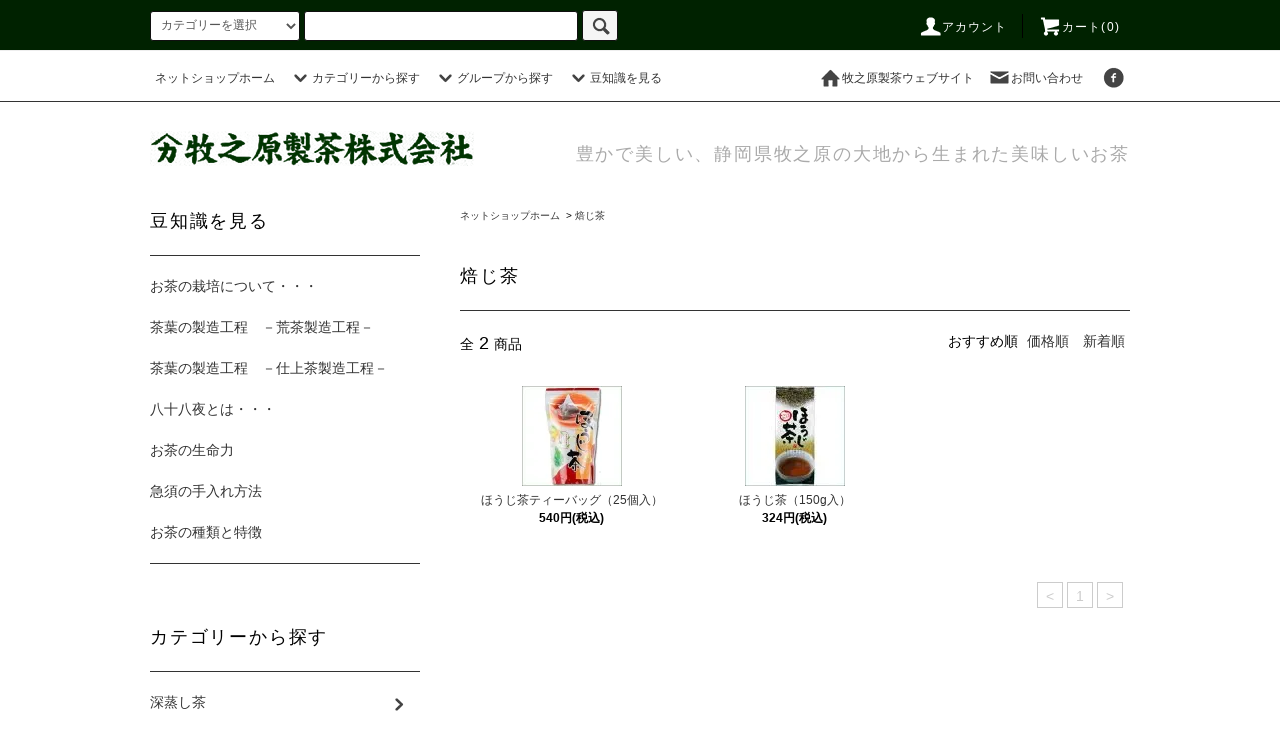

--- FILE ---
content_type: text/html; charset=EUC-JP
request_url: https://makinoharacha.shop-pro.jp/?mode=cate&cbid=750309&csid=0
body_size: 9341
content:
<!DOCTYPE html PUBLIC "-//W3C//DTD XHTML 1.0 Transitional//EN" "http://www.w3.org/TR/xhtml1/DTD/xhtml1-transitional.dtd">
<html xmlns:og="http://ogp.me/ns#" xmlns:fb="http://www.facebook.com/2008/fbml" xmlns:mixi="http://mixi-platform.com/ns#" xmlns="http://www.w3.org/1999/xhtml" xml:lang="ja" lang="ja" dir="ltr">
<head>
<meta http-equiv="content-type" content="text/html; charset=euc-jp" />
<meta http-equiv="X-UA-Compatible" content="IE=edge,chrome=1" />
<title>焙じ茶 - 牧之原製茶の公式通販サイト</title>
<meta name="Keywords" content="焙じ茶,新茶,深むし茶,煎茶,国産紅茶,国産烏龍茶,お茶,静岡県,牧之原,通販" />
<meta name="Description" content="日本一の茶処、牧之原で丹精込めて育て上げたお茶の豊潤な味と香りを、牧之原製茶は皆様のお手元にお届けします" />
<meta name="Author" content="MAKINOHARA Tea Factory" />
<meta name="Copyright" content="MAKINOHARA Tea Factory" />
<meta http-equiv="content-style-type" content="text/css" />
<meta http-equiv="content-script-type" content="text/javascript" />
<link rel="stylesheet" href="https://makinoharacha.shop-pro.jp/css/framework/colormekit.css" type="text/css" />
<link rel="stylesheet" href="https://makinoharacha.shop-pro.jp/css/framework/colormekit-responsive.css" type="text/css" />
<link rel="stylesheet" href="https://img17.shop-pro.jp/PA01101/663/css/6/index.css?cmsp_timestamp=20240412203703" type="text/css" />
<link rel="stylesheet" href="https://img17.shop-pro.jp/PA01101/663/css/6/product_list.css?cmsp_timestamp=20240412203703" type="text/css" />

<link rel="alternate" type="application/rss+xml" title="rss" href="https://makinoharacha.shop-pro.jp/?mode=rss" />
<link rel="alternate" media="handheld" type="text/html" href="https://makinoharacha.shop-pro.jp/?mode=cate&cbid=750309&csid=0" />
<link rel="shortcut icon" href="https://img17.shop-pro.jp/PA01101/663/favicon.ico?cmsp_timestamp=20250619162046" />
<script type="text/javascript" src="//ajax.googleapis.com/ajax/libs/jquery/1.11.0/jquery.min.js" ></script>
<meta property="og:title" content="焙じ茶 - 牧之原製茶の公式通販サイト" />
<meta property="og:description" content="日本一の茶処、牧之原で丹精込めて育て上げたお茶の豊潤な味と香りを、牧之原製茶は皆様のお手元にお届けします" />
<meta property="og:url" content="https://makinoharacha.shop-pro.jp?mode=cate&cbid=750309&csid=0" />
<meta property="og:site_name" content="牧之原製茶の公式通販サイト" />
<meta property="og:image" content=""/>
<meta name="google-site-verification" content="Qf62PVZt1ENWIwTr7jrdxeksxx8PqzVQCTiSYaaIzxg" />

<!-- Google tag (gtag.js) -->
<script async src="https://www.googletagmanager.com/gtag/js?id=G-GDZEN7TL13"></script>
<script>
  window.dataLayer = window.dataLayer || [];
  function gtag(){dataLayer.push(arguments);}
  gtag('js', new Date());

  gtag('config', 'G-GDZEN7TL13');
</script>
<script>
  var Colorme = {"page":"product_list","shop":{"account_id":"PA01101663","title":"\u7267\u4e4b\u539f\u88fd\u8336\u306e\u516c\u5f0f\u901a\u8ca9\u30b5\u30a4\u30c8"},"basket":{"total_price":0,"items":[]},"customer":{"id":null}};

  (function() {
    function insertScriptTags() {
      var scriptTagDetails = [];
      var entry = document.getElementsByTagName('script')[0];

      scriptTagDetails.forEach(function(tagDetail) {
        var script = document.createElement('script');

        script.type = 'text/javascript';
        script.src = tagDetail.src;
        script.async = true;

        if( tagDetail.integrity ) {
          script.integrity = tagDetail.integrity;
          script.setAttribute('crossorigin', 'anonymous');
        }

        entry.parentNode.insertBefore(script, entry);
      })
    }

    window.addEventListener('load', insertScriptTags, false);
  })();
</script>
</head>
<body>
<meta name="colorme-acc-payload" content="?st=1&pt=10028&ut=750309,0&at=PA01101663&v=20260131094100&re=&cn=5dac91e49985e0fa210622937f68a05d" width="1" height="1" alt="" /><script>!function(){"use strict";Array.prototype.slice.call(document.getElementsByTagName("script")).filter((function(t){return t.src&&t.src.match(new RegExp("dist/acc-track.js$"))})).forEach((function(t){return document.body.removeChild(t)})),function t(c){var r=arguments.length>1&&void 0!==arguments[1]?arguments[1]:0;if(!(r>=c.length)){var e=document.createElement("script");e.onerror=function(){return t(c,r+1)},e.src="https://"+c[r]+"/dist/acc-track.js?rev=3",document.body.appendChild(e)}}(["acclog001.shop-pro.jp","acclog002.shop-pro.jp"])}();</script><script src="https://img.shop-pro.jp/tmpl_js/76/jquery.tile.js"></script>
<script src="https://img.shop-pro.jp/tmpl_js/76/jquery.skOuterClick.js"></script>
<script src="https://img.shop-pro.jp/tmpl_js/76/smoothscroll.js"></script>
<script src="https://img.shop-pro.jp/tmpl_js/76/utility.index.js"></script>


<script async src="https://www.googletagmanager.com/gtag/js?id=G-GDZEN7TL13"></script>
<script>
  window.dataLayer = window.dataLayer || [];
  function gtag(){dataLayer.push(arguments);}
  gtag('js', new Date());

  gtag('config', 'G-GDZEN7TL13');
</script>

<div id="wrapper">
  <div id="header">
    <div class="header_top">
      <div class="header_top_inner container">
        <form action="https://makinoharacha.shop-pro.jp/" method="GET" class="search_form visible-desktop">
          <input type="hidden" name="mode" value="srh" />
          <select name="cid" class="search_select">
            <option value="">カテゴリーを選択</option>
                          <option value="750307,0">深蒸し茶</option>
                          <option value="750303,0">煎茶</option>
                          <option value="750309,0">焙じ茶</option>
                          <option value="903046,0">粉末茶</option>
                          <option value="750310,0">粉茶</option>
                          <option value="750311,0">玄米茶</option>
                          <option value="750312,0">くき茶（棒茶）</option>
                          <option value="750314,0">紅茶（静岡県産）</option>
                          <option value="750316,0">烏龍茶（静岡県産）</option>
                          <option value="807184,0">冷茶</option>
                          <option value="754993,0">急須・ティーポット</option>
                      </select>
          <input type="text" name="keyword" class="search_box" />
          <button class="btn_search btn btn-xs"><i class="icon-lg-b icon-search"></i></button>
        </form>
        <ul class="header_nav_headline inline visible-desktop">
          <li>
            <a href="https://makinoharacha.shop-pro.jp/?mode=myaccount"><i class="icon-lg-w icon-user"></i>アカウント</a>
          </li>
                    <li class="headline_viewcart">
            <a href="https://makinoharacha.shop-pro.jp/cart/proxy/basket?shop_id=PA01101663&shop_domain=makinoharacha.shop-pro.jp"><i class="icon-lg-w icon-cart"></i>カート(0)</span></a>
          </li>
        </ul>
        <div class="header_nav_phone hidden-desktop">
          <span class="nav_btn_phone"><i class="icon-lg-w icon-list"></i>メニュー</span>
          <div class="header_nav_lst_phone">
            <ul class="unstyled">
              <li>
                <a href="./">ネットショップホーム</a>
              </li>
              <li>
                <a href="https://makinoharacha.shop-pro.jp/cart/proxy/basket?shop_id=PA01101663&shop_domain=makinoharacha.shop-pro.jp">カートを見る</a>
              </li>
              <li>
                <a href="https://makinoharacha.shop-pro.jp/?mode=myaccount">アカウント</a>
              </li>
                                                        <li>
                <a href="https://makinoharacha.shop-pro.jp/customer/inquiries/new">お問い合わせ</a>
              </li>
            </ul>
          </div>
        </div>
      </div>
    </div>
    <div class="header_mid hidden-phone">
      <div class="header_mid_inner container">
        <div class="header_nav_global">
          <ul class="header_nav_global_left inline">
            <li><a href="./">ネットショップホーム</a></li>
            <li class="header_nav_global_left_category">
              <a href="javascript:void(0)"><i class="icon-lg-b icon-chevron_down"></i>カテゴリーから探す</a>
              <div class="header_nav_global_box header_nav_global_box_catogory row">
                <p class="header_nav_global_box_heading col col-lg-3">CATEGORY SEARCH</p>
                <div class="header_nav_global_box_detail col col-lg-9 row">
                                                                                    
                                            <ul class="row header_nav_global_box_lists col col-lg-4 col-md-4 col-sm-6 col-xs-12 unstyled">
                                        <li>
                      <a href="https://makinoharacha.shop-pro.jp/?mode=cate&cbid=750307&csid=0">
                        深蒸し茶
                      </a>
                    </li>
                                                                                                  <li>
                      <a href="https://makinoharacha.shop-pro.jp/?mode=cate&cbid=750303&csid=0">
                        煎茶
                      </a>
                    </li>
                                                                                                  <li>
                      <a href="https://makinoharacha.shop-pro.jp/?mode=cate&cbid=750309&csid=0">
                        焙じ茶
                      </a>
                    </li>
                                                                                                  <li>
                      <a href="https://makinoharacha.shop-pro.jp/?mode=cate&cbid=903046&csid=0">
                        粉末茶
                      </a>
                    </li>
                                          </ul>
                      <ul class="row header_nav_global_box_lists col col-lg-4 col-md-4 col-sm-6 col-xs-12 unstyled">
                                                                                                  <li>
                      <a href="https://makinoharacha.shop-pro.jp/?mode=cate&cbid=750310&csid=0">
                        粉茶
                      </a>
                    </li>
                                                                                                  <li>
                      <a href="https://makinoharacha.shop-pro.jp/?mode=cate&cbid=750311&csid=0">
                        玄米茶
                      </a>
                    </li>
                                                                                                  <li>
                      <a href="https://makinoharacha.shop-pro.jp/?mode=cate&cbid=750312&csid=0">
                        くき茶（棒茶）
                      </a>
                    </li>
                                                                                                  <li>
                      <a href="https://makinoharacha.shop-pro.jp/?mode=cate&cbid=750314&csid=0">
                        紅茶（静岡県産）
                      </a>
                    </li>
                                          </ul>
                      <ul class="row header_nav_global_box_lists col col-lg-4 col-md-4 col-sm-6 col-xs-12 unstyled">
                                                                                                  <li>
                      <a href="https://makinoharacha.shop-pro.jp/?mode=cate&cbid=750316&csid=0">
                        烏龍茶（静岡県産）
                      </a>
                    </li>
                                                                                                  <li>
                      <a href="https://makinoharacha.shop-pro.jp/?mode=cate&cbid=807184&csid=0">
                        冷茶
                      </a>
                    </li>
                                                                                                  <li>
                      <a href="https://makinoharacha.shop-pro.jp/?mode=cate&cbid=754993&csid=0">
                        急須・ティーポット
                      </a>
                    </li>
                                                              </ul>
                                                      </div>
              </div>
            </li>
                                          <li class="header_nav_global_left_group">
                  <a href="javascript:void(0)"><i class="icon-lg-b icon-chevron_down"></i>グループから探す</a>
                  <div class="header_nav_global_box header_nav_global_box_group row">
                    <p class="header_nav_global_box_heading col col-lg-3">GROUP SEARCH</p>
                    <div class="header_nav_global_box_detail col col-lg-9 row">
                                                                                    <ul class="row header_nav_global_box_lists col col-lg-4 col-md-4 col-sm-6 col-xs-12 unstyled">
                            <li>
                <a href="https://makinoharacha.shop-pro.jp/?mode=grp&gid=487648">
                  季節限定茶
                </a>
              </li>
                                                                    <li>
                <a href="https://makinoharacha.shop-pro.jp/?mode=grp&gid=110484">
                  贈答品・セット
                </a>
              </li>
                                                  </ul>
                    </div>
                  </div>
                </li>
                                                    <li class="header_nav_global_left_contents">
                <a href="javascript:void(0)"><i class="icon-lg-b icon-chevron_down"></i>豆知識を見る</a>
                <div class="header_nav_global_box header_nav_global_box_contents row">
                  <p class="header_nav_global_box_heading col col-lg-3">CONTENTS</p>
                  <div class="header_nav_global_box_detail col col-lg-9 row">
                                          <ul class="col col-lg-12 row unstyled">                        <li>
                          <a href="https://makinoharacha.shop-pro.jp/?mode=f6">
                            お茶の栽培について・・・
                          </a>
                        </li>
                                                                                        <li>
                          <a href="https://makinoharacha.shop-pro.jp/?mode=f7">
                            茶葉の製造工程　－荒茶製造工程－
                          </a>
                        </li>
                                                                                        <li>
                          <a href="https://makinoharacha.shop-pro.jp/?mode=f8">
                            茶葉の製造工程　－仕上茶製造工程－
                          </a>
                        </li>
                                                                                        <li>
                          <a href="https://makinoharacha.shop-pro.jp/?mode=f9">
                            八十八夜とは・・・
                          </a>
                        </li>
                                                                                        <li>
                          <a href="https://makinoharacha.shop-pro.jp/?mode=f10">
                            お茶の生命力
                          </a>
                        </li>
                                                                                        <li>
                          <a href="https://makinoharacha.shop-pro.jp/?mode=f11">
                            急須の手入れ方法
                          </a>
                        </li>
                                                                                        <li>
                          <a href="https://makinoharacha.shop-pro.jp/?mode=f20">
                            お茶の種類と特徴
                          </a>
                        </li>
                      </ul>                                      </div>
                </div>
              </li>
                      </ul>
          <ul class="header_nav_global_right inline">
            
                        <li class="visible-desktop"><a href="https://makinoharaseicha.jp/"><i class="icon-lg-b icon-home"></i>牧之原製茶ウェブサイト</a></li>
            <li class="visible-desktop"><a href="https://makinoharacha.shop-pro.jp/customer/inquiries/new"><i class="icon-lg-b icon-mail"></i>お問い合わせ</a></li>
            <li>



                                                            <ul class="header_nav_global_social inline">
                  
                  <li><a href="https://www.facebook.com/yamaka1188/" target="_blank"><i class="icon-lg-b icon-c_facebook"></i></a></li>
                  
                  
                </ul>
            


            </li>
          </ul>
        </div>
      </div>
    </div>
    <div class="header_btm container clearfix">
              <h1 class="header_logo"><a href="https://makinoharaseicha.jp/"><img src="https://img17.shop-pro.jp/PA01101/663/PA01101663.png?cmsp_timestamp=20250619162046" alt="牧之原製茶の公式通販サイト" /></a></h1>
      


                                    <p class="header_lead">豊かで美しい、静岡県牧之原の大地から生まれた美味しいお茶</p>
      


                                    <!-- <ul class="header_nav_global_social inline visible-phone">
            <li><a href=""><i class="icon-lg-b icon-c_twitter"></i></a></li>
            <li><a href=""><i class="icon-lg-b icon-c_facebook"></i></a></li>
            <li><a href=""><i class="icon-lg-b icon-c_google"></i></a></li>
            <li><a href=""><i class="icon-lg-b icon-c_pinterest"></i></a></li>
          </ul> -->
      


              <form action="https://makinoharacha.shop-pro.jp/" method="GET" class="search_form visible-phone">
          <input type="hidden" name="mode" value="srh" />
          <select name="cid" class="search_select">
            <option value="">カテゴリーを選択</option>
                          <option value="750307,0">深蒸し茶</option>
                          <option value="750303,0">煎茶</option>
                          <option value="750309,0">焙じ茶</option>
                          <option value="903046,0">粉末茶</option>
                          <option value="750310,0">粉茶</option>
                          <option value="750311,0">玄米茶</option>
                          <option value="750312,0">くき茶（棒茶）</option>
                          <option value="750314,0">紅茶（静岡県産）</option>
                          <option value="750316,0">烏龍茶（静岡県産）</option>
                          <option value="807184,0">冷茶</option>
                          <option value="754993,0">急須・ティーポット</option>
                      </select>
          <input type="text" name="keyword" class="search_box" />
          <button class="btn_search btn btn-xs"><i class="icon-lg-b icon-search"></i></button>
        </form>
          </div>
    
    

<!-- 
 -->
     
    
    
    
  </div>
  <div class="main row">
    <div id="contents" class="contents  col col-md-9 col-sm-12">
      <script src="https://img.shop-pro.jp/tmpl_js/76/utility.product_list.js"></script>

<div>
  
    

  
    

  
    

  
  <ul class="pankuzu_lists inline container">
    <li class="pankuzu_list"><a href="./">ネットショップホーム</a></li>
                  <li class="pankuzu_list">&nbsp;&gt;&nbsp;<a href="?mode=cate&cbid=750309&csid=0">焙じ茶</a></li>
                  </ul>
  

  
    

  
    

  <h2 class="heading productlist_heading">
          焙じ茶
      </h2>

      
    <div class="clearfix">
      <p class="productlist_number hidden-phone">全<span>2</span>商品</p>
      <p class="productlist_sort">
        おすすめ順
                          <a href="?mode=cate&cbid=750309&csid=0&sort=p">価格順</a>                  <a href="?mode=cate&cbid=750309&csid=0&sort=n">新着順</a>      </p>
    </div>
    
    
    <div class="pagerlist_sp pagerlist_sp_top col-md-12 col-lg-12 col visible-phone">
      <ul class="unstyled">
        <li>
                      <span class="btn btn-03 disabled">&lt; Prev</span>
                  </li>
        <li>
                      <span class="btn btn-03 disabled">Next &gt;</span>
                  </li>
      </ul>
      <div class="pagerlist_pos">
        全<span>2</span>商品&nbsp;<span>1</span>-<span>2</span>表示
      </div>
    </div>
    
    
    <ul class="row unstyled productlist_lists">
              <li class="col col-sm-4 col-lg-4 productlist_list">
          <a href="?pid=138547023">
                          <img src="https://img17.shop-pro.jp/PA01101/663/product/138547023_th.jpg?cmsp_timestamp=20181225181121" alt="ほうじ茶ティーバッグ（25個入）" class="show item_img" />
                      </a>
          <a href="?pid=138547023">
            <span class="item_name show">ほうじ茶ティーバッグ（25個入）</span>
          </a>
                                                <span class="item_price show">540円(税込)</span>
                              </li>
              <li class="col col-sm-4 col-lg-4 productlist_list">
          <a href="?pid=20497445">
                          <img src="https://img17.shop-pro.jp/PA01101/663/product/20497445_th.jpg" alt="ほうじ茶（150g入）" class="show item_img" />
                      </a>
          <a href="?pid=20497445">
            <span class="item_name show">ほうじ茶（150g入）</span>
          </a>
                                                <span class="item_price show">324円(税込)</span>
                              </li>
          </ul>
    
    
    <div class="pagerlist col-md-12 col-lg-12 col hidden-phone">
      <ul class="unstyled text-center">
        <li><span>&lt;</span></li>
                  <li>
                                      <span>1</span>
                                  </li>
                <li><span>&gt;</span></li>
      </ul>
    </div>
    <div class="pagerlist_sp pagerlist_sp_btm col-md-12 col-lg-12 col visible-phone">
      <div class="pagerlist_pos">
        全<span>2</span>商品&nbsp;<span>1</span>-<span>2</span>表示
      </div>
      <ul class="unstyled">
        <li>
                      <span class="btn btn-03 disabled">&lt; Prev</span>
                  </li>
        <li>
                      <span class="btn btn-03 disabled">Next &gt;</span>
                  </li>
      </ul>
    </div>

    
  
  
    

  
    

  
    

</div>    </div>
    <div id="side" class="side col col-md-3 col-sm-12 hidden-phone">
      


                                    <!-- 
          <ul class="side_banner side_banner_lists unstyled">
            <li class="side_banner_list"><a href=""><img src="https://img.shop-pro.jp/tmpl_img/76/side_banner_short.png" alt="上段バナーの説明文" /></a></li>
            <li class="side_banner_list"><a href=""><img src="https://img.shop-pro.jp/tmpl_img/76/side_banner_short.png" alt="中段バナーの説明文" /></a></li>
            <li class="side_banner_list"><a href=""><img src="https://img.shop-pro.jp/tmpl_img/76/side_banner_short.png" alt="下段バナーの説明文" /></a></li>
          </ul>
           -->
      
			
                                    <div class="side_freepage">
              <h3 class="side_freepage_heading heading">豆知識を見る</h3>
              <ul class="side_freepage_lists lists unstyled ">
                          <li class="side_freepage_list list">
                  <a href="https://makinoharacha.shop-pro.jp/?mode=f6" class="list_link show">
                    お茶の栽培について・・・
                  </a>
                </li>
                                            <li class="side_freepage_list list">
                  <a href="https://makinoharacha.shop-pro.jp/?mode=f7" class="list_link show">
                    茶葉の製造工程　－荒茶製造工程－
                  </a>
                </li>
                                            <li class="side_freepage_list list">
                  <a href="https://makinoharacha.shop-pro.jp/?mode=f8" class="list_link show">
                    茶葉の製造工程　－仕上茶製造工程－
                  </a>
                </li>
                                            <li class="side_freepage_list list">
                  <a href="https://makinoharacha.shop-pro.jp/?mode=f9" class="list_link show">
                    八十八夜とは・・・
                  </a>
                </li>
                                            <li class="side_freepage_list list">
                  <a href="https://makinoharacha.shop-pro.jp/?mode=f10" class="list_link show">
                    お茶の生命力
                  </a>
                </li>
                                            <li class="side_freepage_list list">
                  <a href="https://makinoharacha.shop-pro.jp/?mode=f11" class="list_link show">
                    急須の手入れ方法
                  </a>
                </li>
                                            <li class="side_freepage_list list">
                  <a href="https://makinoharacha.shop-pro.jp/?mode=f20" class="list_link show">
                    お茶の種類と特徴
                  </a>
                </li>
                        </ul>
            </div>
                              

      
                        <div class="side_category">
            <h3 class="heading side_category_heading">カテゴリーから探す</h3>
            <ul class="lists side_category_lists unstyled">
                              <li class="list side_category_list">
                  <a href="https://makinoharacha.shop-pro.jp/?mode=cate&cbid=750307&csid=0" class="list_link show">
                    <span class="list_icon_arrow icon-lg-b icon-chevron_right"></span>
                    <span class="list_link_name">深蒸し茶</span>
                  </a>
                                  </li>
                              <li class="list side_category_list">
                  <a href="https://makinoharacha.shop-pro.jp/?mode=cate&cbid=750303&csid=0" class="list_link show">
                    <span class="list_icon_arrow icon-lg-b icon-chevron_right"></span>
                    <span class="list_link_name">煎茶</span>
                  </a>
                                  </li>
                              <li class="list side_category_list">
                  <a href="https://makinoharacha.shop-pro.jp/?mode=cate&cbid=750309&csid=0" class="list_link show">
                    <span class="list_icon_arrow icon-lg-b icon-chevron_right"></span>
                    <span class="list_link_name">焙じ茶</span>
                  </a>
                                  </li>
                              <li class="list side_category_list">
                  <a href="https://makinoharacha.shop-pro.jp/?mode=cate&cbid=903046&csid=0" class="list_link show">
                    <span class="list_icon_arrow icon-lg-b icon-chevron_right"></span>
                    <span class="list_link_name">粉末茶</span>
                  </a>
                                  </li>
                              <li class="list side_category_list">
                  <a href="https://makinoharacha.shop-pro.jp/?mode=cate&cbid=750310&csid=0" class="list_link show">
                    <span class="list_icon_arrow icon-lg-b icon-chevron_right"></span>
                    <span class="list_link_name">粉茶</span>
                  </a>
                                  </li>
                              <li class="list side_category_list">
                  <a href="https://makinoharacha.shop-pro.jp/?mode=cate&cbid=750311&csid=0" class="list_link show">
                    <span class="list_icon_arrow icon-lg-b icon-chevron_right"></span>
                    <span class="list_link_name">玄米茶</span>
                  </a>
                                  </li>
                              <li class="list side_category_list">
                  <a href="https://makinoharacha.shop-pro.jp/?mode=cate&cbid=750312&csid=0" class="list_link show">
                    <span class="list_icon_arrow icon-lg-b icon-chevron_right"></span>
                    <span class="list_link_name">くき茶（棒茶）</span>
                  </a>
                                  </li>
                              <li class="list side_category_list">
                  <a href="https://makinoharacha.shop-pro.jp/?mode=cate&cbid=750314&csid=0" class="list_link show">
                    <span class="list_icon_arrow icon-lg-b icon-chevron_right"></span>
                    <span class="list_link_name">紅茶（静岡県産）</span>
                  </a>
                                  </li>
                              <li class="list side_category_list">
                  <a href="https://makinoharacha.shop-pro.jp/?mode=cate&cbid=750316&csid=0" class="list_link show">
                    <span class="list_icon_arrow icon-lg-b icon-chevron_right"></span>
                    <span class="list_link_name">烏龍茶（静岡県産）</span>
                  </a>
                                  </li>
                              <li class="list side_category_list">
                  <a href="https://makinoharacha.shop-pro.jp/?mode=cate&cbid=807184&csid=0" class="list_link show">
                    <span class="list_icon_arrow icon-lg-b icon-chevron_right"></span>
                    <span class="list_link_name">冷茶</span>
                  </a>
                                  </li>
                              <li class="list side_category_list">
                  <a href="https://makinoharacha.shop-pro.jp/?mode=cate&cbid=754993&csid=0" class="list_link show">
                    <span class="list_icon_arrow icon-lg-b icon-chevron_right"></span>
                    <span class="list_link_name">急須・ティーポット</span>
                  </a>
                                  </li>
                          </ul>
          </div>
                                                                                                                                                                
      
                        <div class="side_group">
            <h3 class="side_group_heading heading">グループから探す</h3>
            <ul class="side_group_lists lists unstyled">
                      <li class="side_group_list list">
                <a href="https://makinoharacha.shop-pro.jp/?mode=grp&gid=487648" class="list_link show">
                  <span class="list_icon_arrow icon-lg-b icon-chevron_right"></span>
                  <span class="list_link_name">季節限定茶</span>
                </a>
              </li>
                                    <li class="side_group_list list">
                <a href="https://makinoharacha.shop-pro.jp/?mode=grp&gid=110484" class="list_link show">
                  <span class="list_icon_arrow icon-lg-b icon-chevron_right"></span>
                  <span class="list_link_name">贈答品・セット</span>
                </a>
              </li>
                    </ul>
          </div>
                    

      
              


                                    <!-- <div class="side_banner_long">
            <a href=""><img src="https://img.shop-pro.jp/tmpl_img/76/side_banner_long.png" alt="ロングバナーの説明文" /></a>
          </div> -->
      


          </div>
    <div id="side" class="side col col-lg-3 col-sm-12 visible-phone">
      
                        <div class="side_category">
            <h3 class="heading side_category_heading">カテゴリーから探す</h3>
            <ul class="lists side_category_lists unstyled">
                              <li class="list side_category_list">
                  <a href="https://makinoharacha.shop-pro.jp/?mode=cate&cbid=750307&csid=0" class="list_link show">
                    <span class="list_icon_arrow icon-lg-b icon-chevron_right"></span>
                    <span class="list_link_name">深蒸し茶</span>
                  </a>
                                  </li>
                              <li class="list side_category_list">
                  <a href="https://makinoharacha.shop-pro.jp/?mode=cate&cbid=750303&csid=0" class="list_link show">
                    <span class="list_icon_arrow icon-lg-b icon-chevron_right"></span>
                    <span class="list_link_name">煎茶</span>
                  </a>
                                  </li>
                              <li class="list side_category_list">
                  <a href="https://makinoharacha.shop-pro.jp/?mode=cate&cbid=750309&csid=0" class="list_link show">
                    <span class="list_icon_arrow icon-lg-b icon-chevron_right"></span>
                    <span class="list_link_name">焙じ茶</span>
                  </a>
                                  </li>
                              <li class="list side_category_list">
                  <a href="https://makinoharacha.shop-pro.jp/?mode=cate&cbid=903046&csid=0" class="list_link show">
                    <span class="list_icon_arrow icon-lg-b icon-chevron_right"></span>
                    <span class="list_link_name">粉末茶</span>
                  </a>
                                  </li>
                              <li class="list side_category_list">
                  <a href="https://makinoharacha.shop-pro.jp/?mode=cate&cbid=750310&csid=0" class="list_link show">
                    <span class="list_icon_arrow icon-lg-b icon-chevron_right"></span>
                    <span class="list_link_name">粉茶</span>
                  </a>
                                  </li>
                              <li class="list side_category_list">
                  <a href="https://makinoharacha.shop-pro.jp/?mode=cate&cbid=750311&csid=0" class="list_link show">
                    <span class="list_icon_arrow icon-lg-b icon-chevron_right"></span>
                    <span class="list_link_name">玄米茶</span>
                  </a>
                                  </li>
                              <li class="list side_category_list">
                  <a href="https://makinoharacha.shop-pro.jp/?mode=cate&cbid=750312&csid=0" class="list_link show">
                    <span class="list_icon_arrow icon-lg-b icon-chevron_right"></span>
                    <span class="list_link_name">くき茶（棒茶）</span>
                  </a>
                                  </li>
                              <li class="list side_category_list">
                  <a href="https://makinoharacha.shop-pro.jp/?mode=cate&cbid=750314&csid=0" class="list_link show">
                    <span class="list_icon_arrow icon-lg-b icon-chevron_right"></span>
                    <span class="list_link_name">紅茶（静岡県産）</span>
                  </a>
                                  </li>
                              <li class="list side_category_list">
                  <a href="https://makinoharacha.shop-pro.jp/?mode=cate&cbid=750316&csid=0" class="list_link show">
                    <span class="list_icon_arrow icon-lg-b icon-chevron_right"></span>
                    <span class="list_link_name">烏龍茶（静岡県産）</span>
                  </a>
                                  </li>
                              <li class="list side_category_list">
                  <a href="https://makinoharacha.shop-pro.jp/?mode=cate&cbid=807184&csid=0" class="list_link show">
                    <span class="list_icon_arrow icon-lg-b icon-chevron_right"></span>
                    <span class="list_link_name">冷茶</span>
                  </a>
                                  </li>
                              <li class="list side_category_list">
                  <a href="https://makinoharacha.shop-pro.jp/?mode=cate&cbid=754993&csid=0" class="list_link show">
                    <span class="list_icon_arrow icon-lg-b icon-chevron_right"></span>
                    <span class="list_link_name">急須・ティーポット</span>
                  </a>
                                  </li>
                          </ul>
          </div>
                                                                                                                                                                
      
                        <div class="side_group">
            <h3 class="side_group_heading heading">グループから探す</h3>
            <ul class="side_group_lists lists unstyled">
                      <li class="side_group_list list">
                <a href="https://makinoharacha.shop-pro.jp/?mode=grp&gid=487648" class="list_link show">
                  <span class="list_icon_arrow icon-lg-b icon-chevron_right"></span>
                  <span class="list_link_name">季節限定茶</span>
                </a>
              </li>
                                    <li class="side_group_list list">
                <a href="https://makinoharacha.shop-pro.jp/?mode=grp&gid=110484" class="list_link show">
                  <span class="list_icon_arrow icon-lg-b icon-chevron_right"></span>
                  <span class="list_link_name">贈答品・セット</span>
                </a>
              </li>
                    </ul>
          </div>
                    
      
                                    <div class="side_freepage">
              <h3 class="side_freepage_heading heading">豆知識を見る</h3>
              <ul class="side_freepage_lists lists unstyled ">
                          <li class="side_freepage_list list">
                  <a href="https://makinoharacha.shop-pro.jp/?mode=f6" class="list_link show">
                    お茶の栽培について・・・
                  </a>
                </li>
                                            <li class="side_freepage_list list">
                  <a href="https://makinoharacha.shop-pro.jp/?mode=f7" class="list_link show">
                    茶葉の製造工程　－荒茶製造工程－
                  </a>
                </li>
                                            <li class="side_freepage_list list">
                  <a href="https://makinoharacha.shop-pro.jp/?mode=f8" class="list_link show">
                    茶葉の製造工程　－仕上茶製造工程－
                  </a>
                </li>
                                            <li class="side_freepage_list list">
                  <a href="https://makinoharacha.shop-pro.jp/?mode=f9" class="list_link show">
                    八十八夜とは・・・
                  </a>
                </li>
                                            <li class="side_freepage_list list">
                  <a href="https://makinoharacha.shop-pro.jp/?mode=f10" class="list_link show">
                    お茶の生命力
                  </a>
                </li>
                                            <li class="side_freepage_list list">
                  <a href="https://makinoharacha.shop-pro.jp/?mode=f11" class="list_link show">
                    急須の手入れ方法
                  </a>
                </li>
                                            <li class="side_freepage_list list">
                  <a href="https://makinoharacha.shop-pro.jp/?mode=f20" class="list_link show">
                    お茶の種類と特徴
                  </a>
                </li>
                        </ul>
            </div>
                              
    </div>
  </div>
  <div id="footer" class="footer">
          
            
      
              <div class="footer_inner footer_recommend">
          <h2 class="heading footer_heading footer_recommend_heading">おすすめ商品</h2>
          <div class="visible-phone">
            <ul class="footer_lists footer_recommend_lists row unstyled">
                              <li class="col col-sm-4 footer_list footer_recommend_list ">
                  <a href="?pid=162494842">
                                          <img src="https://img17.shop-pro.jp/PA01101/663/product/162494842_th.jpg?cmsp_timestamp=20210811181746" alt="水出し煎茶（冷茶TP・10個入）" class="footer_list_img footer_recommend_list_img show item_img" />
                                      </a>
                  <a href="?pid=162494842">
                    <span class="item_name show">水出し煎茶（冷茶TP・10個入）</span>
                  </a>
                                                                                <span class="item_price show">324円(税込)</span>
                                                      </li>
                              <li class="col col-sm-4 footer_list footer_recommend_list ">
                  <a href="?pid=22149006">
                                          <img src="https://img17.shop-pro.jp/PA01101/663/product/22149006_th.jpg" alt="水出し緑茶（冷茶TP・40個入）" class="footer_list_img footer_recommend_list_img show item_img" />
                                      </a>
                  <a href="?pid=22149006">
                    <span class="item_name show">水出し緑茶（冷茶TP・40個入）</span>
                  </a>
                                                                                <span class="item_price show">1,080円(税込)</span>
                                                      </li>
                              <li class="col col-sm-4 footer_list footer_recommend_list ">
                  <a href="?pid=129956870">
                                          <img src="https://img17.shop-pro.jp/PA01101/663/product/129956870_th.jpg?cmsp_timestamp=20180331175444" alt="農林水産大臣賞　受賞記念茶（80g）" class="footer_list_img footer_recommend_list_img show item_img" />
                                      </a>
                  <a href="?pid=129956870">
                    <span class="item_name show">農林水産大臣賞　受賞記念茶（80g）</span>
                  </a>
                                                                                <span class="item_price show">1,500円(税込)</span>
                                                      </li>
                          </ul>
                      </div>
          <div class="hidden-phone">
            <ul class="footer_lists footer_recommend_lists row unstyled">
                              <li class="col col-sm-4 footer_list footer_recommend_list ">
                  <a href="?pid=162494842">
                                          <img src="https://img17.shop-pro.jp/PA01101/663/product/162494842_th.jpg?cmsp_timestamp=20210811181746" alt="水出し煎茶（冷茶TP・10個入）" class="footer_list_img footer_recommend_list_img show item_img" />
                                      </a>
                  <a href="?pid=162494842">
                    <span class="item_name show">水出し煎茶（冷茶TP・10個入）</span>
                  </a>
                                                                                <span class="item_price show">324円(税込)</span>
                                                      </li>
                              <li class="col col-sm-4 footer_list footer_recommend_list ">
                  <a href="?pid=22149006">
                                          <img src="https://img17.shop-pro.jp/PA01101/663/product/22149006_th.jpg" alt="水出し緑茶（冷茶TP・40個入）" class="footer_list_img footer_recommend_list_img show item_img" />
                                      </a>
                  <a href="?pid=22149006">
                    <span class="item_name show">水出し緑茶（冷茶TP・40個入）</span>
                  </a>
                                                                                <span class="item_price show">1,080円(税込)</span>
                                                      </li>
                              <li class="col col-sm-4 footer_list footer_recommend_list ">
                  <a href="?pid=129956870">
                                          <img src="https://img17.shop-pro.jp/PA01101/663/product/129956870_th.jpg?cmsp_timestamp=20180331175444" alt="農林水産大臣賞　受賞記念茶（80g）" class="footer_list_img footer_recommend_list_img show item_img" />
                                      </a>
                  <a href="?pid=129956870">
                    <span class="item_name show">農林水産大臣賞　受賞記念茶（80g）</span>
                  </a>
                                                                                <span class="item_price show">1,500円(税込)</span>
                                                      </li>
                          </ul>
          </div>
        </div>
            
    
    
        




                            <div class="footer_inner footer_banner">  
          <ul class="row unstyled">
            <li class="col col-sm-6 col-lg-3"><a href="?mode=f1"><img src="https://img17.shop-pro.jp/PA01101/663/etc/thumb_new.jpg?cmsp_timestamp=20180919170624" alt="はじめて当店でお買い上げの方" /></a></li>
            <li class="col col-sm-6 col-lg-3"><a href="?mode=f3"><img src="https://img17.shop-pro.jp/PA01101/663/etc/thumb_gift.jpg?cmsp_timestamp=20180918191315" alt="ギフトセットのご案内" /></a></li>
						<li class="col col-sm-6 col-lg-3"><a href="https://makinoharaseicha.jp/profile/index.html" target="_blank"><img src="https://img17.shop-pro.jp/PA01101/663/etc/thumb_kaisha.jpg?cmsp_timestamp=20180919182714" alt="会社概要" /></a></li>
            <li class="col col-sm-6 col-lg-3"><a href="https://www.facebook.com/yamaka1188/" target="_blank"><img src="https://img17.shop-pro.jp/PA01101/663/etc/thumb_facebook.jpg?cmsp_timestamp=20180920145615" alt="フェイスブックページへ" /></a></li>
          </ul>
        </div>
    

                    
    <div class="footer_pagetop">
      <a href="#header"><span class="footer_pagetop_icon icon-lg-w icon-chevron_up"></span></a>
    </div>
                          <div class="footer_notice">
      <div class="footer_inner row hidden-phone">
                  <div class="col col-lg-4">
            <h3 class="footer_notice_heading heading">返品について</h3>
            <dl class="footer_notice_lists">
                              <dt class="footer_notice_list_dt">返品期限</dt>
                <dd class="footer_notice_list_dd">●商品到着後1週間以内に、その旨弊社までご連絡を頂いた上でご返送下さい。&nbsp;</dd>
                                            <dt class="footer_notice_list_dt">返品送料</dt>
                <dd class="footer_notice_list_dd">●お客様のご都合による場合は、ご負担いただきます。&nbsp;</dd>
                                            <dt class="footer_notice_list_dt">不良品</dt>
                <dd class="footer_notice_list_dd">●ご注文いただいた商品の包装・発送には細心の注意を払っております。万一不備や輸送中の事故などで破損がございましたら、至急ご連絡下さい。送料当方負担にて、速やかに代品交換または引取りをいたします。&nbsp;</dd>
                           </dl>
          </div>
                          <div class="col col-lg-4">
            <h3 class="footer_notice_heading heading">配送・送料について</h3>
            <dl class="footer_notice_lists">
                              <dt class="footer_notice_list_dt">クロネコヤマト</dt>
                <dd class="footer_notice_list_dd">
                                    ●商品に伝票を添えて宅急便にてお届けします。留守がちなお宅は、配達日指定・夜間配達もご利用いただけます。<br />
<br />
<strong><font color="#ff0000">注）配送日時指定について</font></strong><br />
但し、ご注文日が弊社休日の場合は発送作業を行っておりません。<br />
この場合、ご指定頂くお届可能日は弊社営業日の2日後からになりますことを予めご了承下さい。<br />
<br />
例）土・日休日の場合<br />
ご注文日：金曜日→お届可能日：月曜日以降<br />
ご注文日：土曜日→お届可能日：月曜日以降<br />
ご注文日：日曜日→お届可能日：火曜日以降<br />
　<br />
<br />
●お買い上げ金額が7,000円（税込）以上の場合は、全国どこでも送料無料ですが、お買い上げ金額が7,000円（税込）未満の場合は、送料800円を申し受けます。<br />
&nbsp;
                </dd>
                          </dl>
          </div>
                          <div class="col col-lg-4">
            <h3 class="footer_notice_heading heading">支払い方法について</h3>
            <dl class="footer_notice_lists">
                              <dt class="footer_notice_list_dt">ゆうちょ振替・コンビニ振込</dt>
                <dd class="footer_notice_list_dd">
                                                      ■初めてのご注文の方<br />
・<strong><font color="ff0000">初めてのご注文の方には「先払い」をお願いしております。</font></strong><br />
・ご注文後「振込用紙」を送付させていただきます。お近くの郵便局又はコンビニエンスストアから、<strong>「振込用紙」到着後1週間以内</strong>にお振込み下さい。<br />
・振込み手数料は、当方にて負担します。<br />
・<strong><font color="ff0000">お客様の入金後、各コンビニエンスストア・郵便局により異なりますが、入金確認が完了するまでに約1週間ほどのお時間がかかってしまいますこと、予めご了承の程お願いいたします。</font></strong><br />
・入金確認後、3営業日以内にご注文頂いた商品を、ご指定の送付先へ発送させていただきます。<br />
<br />
■2回目以降のご注文の方<br />
・ご注文いただいた商品に「振込用紙」を同封させていただきます。<br />
・お近くの郵便局又はコンビニエンスストアから、商品到着後1週間以内にお振込み下さい。<br />
・振込み手数料は、当方にて負担します。<br />
・また、ご贈答で先様へ直接お送りの場合は、商品発送後に請求書をご注文主様に郵送させていただきます。<br />
<br />
【ご利用可能なコンビニエンスストア】<br />
<img src="https://img17.shop-pro.jp/PA01101/663/etc/pay.jpg?20101203195320" alt="利用可能なコンビニエンスストア" width="500"><br />
&nbsp;
                </dd>
                          </dl>
          </div>
                      </div>
      <ul class="lists unstyled visible-phone">
                  <li class="list">
            <a href="https://makinoharacha.shop-pro.jp/?mode=sk#cancel" class="list_link show">
              <span class="list_icon_arrow icon-lg-b icon-chevron_right"></span>
              <span class="list_link_name">返品について</span>
            </a>
          </li>
                          <li class="list">
            <a href="https://makinoharacha.shop-pro.jp/?mode=sk" class="list_link show">
              <span class="list_icon_arrow icon-lg-b icon-chevron_right"></span>
              <span class="list_link_name">配送・送料について</span>
            </a>
          </li>
                          <li class="list">
            <a href="https://makinoharacha.shop-pro.jp/?mode=sk#payment" class="list_link show">
              <span class="list_icon_arrow icon-lg-b icon-chevron_right"></span>
              <span class="list_link_name">支払い方法について</span>
            </a>
          </li>
              </ul>
    </div>
        <div class="footer_nav">
      <div class="footer_inner row">
                <div class="footer_nav_shopinfo col col-sm-12 col-lg-6">
          <div class="row">
                        <div class="footer_nav_shopinfo_caption col-sm-12 col-lg-7 col">
              <p class="footer_nav_shopinfo_name"><img src="https://img17.shop-pro.jp/PA01101/663/etc/yago_white.png?cmsp_timestamp=20180822170949">&nbsp;牧之原製茶株式会社</p>
              <div class="footer_nav_shopinfo_memo text-block">
                〒437-1601<br>
静岡県御前崎市上朝比奈3151-3<br>
TEL:<a href="tel:0537872010">0537-87-2010</a><br>
FAX:0537-87-2261
              </div>
              <div class="access-calendar">
								<div align="center">
     			<span id="calendar_pc"><script type='text/javascript' src='https://asomin.net/koyomin/cal.php?item_id=1534914133&id=3&yoko=true&n=3'></script></span>
				<span id="calendar_tpc"><script type='text/javascript' src='https://asomin.net/koyomin/cal.php?item_id=1534914133&id=2&width=300'></script></span>
     			<span id="calendar_sp"><script type='text/javascript' src='https://asomin.net/koyomin/cal.php?item_id=1534914133&id=1'></script></span>
								</div>
			  </div>
            </div>
          </div>
        </div>
                <div class="footer_nav_menu_left col col-sm-12 col-lg-3 hidden-phone">
          <ul class="footer_nav_lists unstyled">
            <li class="footer_nav_list"><a href="./" class="footer_nav_list_link">ネットショップホーム</a></li>
            <li class="footer_nav_list"><a href="https://makinoharacha.shop-pro.jp/?mode=sk#payment" class="footer_nav_list_link">支払い方法について</a></li>
            <li class="footer_nav_list"><a href="https://makinoharacha.shop-pro.jp/?mode=sk" class="footer_nav_list_link">配送・送料について</a></li>
            <li class="footer_nav_list"><a href="https://makinoharacha.shop-pro.jp/?mode=sk#cancel" class="footer_nav_list_link">返品について</a></li>
            <li class="footer_nav_list"><a href="https://makinoharacha.shop-pro.jp/?mode=sk#info" class="footer_nav_list_link">特定商取引法に基づく表記</a></li>
            <li class="footer_nav_list"><a href="https://makinoharacha.shop-pro.jp/?mode=privacy" class="footer_nav_list_link">プライバシーポリシー</a></li>
                                    
            <li class="footer_nav_list"><a href="https://makinoharaseicha.jp/" class="footer_nav_list_link">牧之原製茶ウェブサイト</a></li>
          </ul>
        </div>
        <div class="footer_nav_menu_right col col-sm-12 col-lg-3">
          <ul class="footer_nav_lists unstyled">
            <li class="footer_nav_list col-sm-6"><a href="https://makinoharacha.shop-pro.jp/?mode=myaccount" class="footer_nav_list_link">マイアカウント</a></li>
                        <li class="footer_nav_list col-sm-6"><a href="https://makinoharacha.shop-pro.jp/cart/proxy/basket?shop_id=PA01101663&shop_domain=makinoharacha.shop-pro.jp" class="footer_nav_list_link">カートを見る</a></li>
            <li class="footer_nav_list col-sm-6"><a href="https://makinoharacha.shop-pro.jp/customer/inquiries/new" class="footer_nav_list_link">お問い合わせ</a></li>
          </ul>
        </div>
        <div class="footer_nav_menu col col-sm-12 visible-phone">
          <ul class="footer_nav_lists unstyled inline">
            <li class="footer_nav_list"><a href="./" class="footer_nav_list_link">ネットショップホーム</a></li>/
            <li class="footer_nav_list"><a href="https://makinoharacha.shop-pro.jp/?mode=sk#payment" class="footer_nav_list_link">支払い方法について</a></li>/
            <li class="footer_nav_list"><a href="https://makinoharacha.shop-pro.jp/?mode=sk" class="footer_nav_list_link">配送・送料について</a></li>/
            <li class="footer_nav_list"><a href="https://makinoharacha.shop-pro.jp/?mode=sk#cancel" class="footer_nav_list_link">返品について</a></li>/
            <li class="footer_nav_list"><a href="https://makinoharacha.shop-pro.jp/?mode=sk#info" class="footer_nav_list_link">特定商取引法に基づく表記</a></li>/
            <li class="footer_nav_list"><a href="https://makinoharacha.shop-pro.jp/?mode=privacy" class="footer_nav_list_link">プライバシーポリシー</a></li>/
                                    
            <li class="footer_nav_list"><a href="https://makinoharaseicha.jp/" class="footer_nav_list_link">牧之原製茶ウェブサイト</a></li>
          </ul>
        </div>
      </div>
    </div>
    <address class="footer_inner footer_copyright">
      &#169; 2023  MAKINOHARA Tea Factory Inc.
      <!-- 
      <span class="footer_powered">
        <a href="https://shop-pro.jp" target="_blank">Powered by<img src="https://img.shop-pro.jp/tmpl_img/76/powered.png" alt="カラーミーショップ" /></a>
      </span>
       -->
    </address>
  </div>
</div><script type="text/javascript" src="https://makinoharacha.shop-pro.jp/js/cart.js" ></script>
<script type="text/javascript" src="https://makinoharacha.shop-pro.jp/js/async_cart_in.js" ></script>
<script type="text/javascript" src="https://makinoharacha.shop-pro.jp/js/product_stock.js" ></script>
<script type="text/javascript" src="https://makinoharacha.shop-pro.jp/js/js.cookie.js" ></script>
<script type="text/javascript" src="https://makinoharacha.shop-pro.jp/js/favorite_button.js" ></script>
</body></html>

--- FILE ---
content_type: text/css
request_url: https://img17.shop-pro.jp/PA01101/663/css/6/index.css?cmsp_timestamp=20240412203703
body_size: 28298
content:
@charset "euc-jp";

body {
  background-color: #fff;
  background-image: url(https://img.shop-pro.jp/tmpl_img/76/bg.gif);
  color: #000;
  -webkit-font-smoothing: antialiased;
}

a {
  color: #333;
}

a:hover {
  color: #339900;
  text-decoration: none;
}

/*
 * layout
 */

#wrapper {
  position: relative;
}

.container {
}

/* common */
.heading {
  font-size: 18px;
  font-weight: normal;
  margin: 0;
  padding-bottom: 20px;
  letter-spacing: 0.1em;
  border-bottom: 1px solid #333;
}

.lists {
  margin: 0;
  border-bottom: 1px solid #333;
}

.list {
  border-top: 1px solid #ccc;
  font-weight: normal;
}

.list:first-child {
  border-top: none;
}

.list_link {
  padding: 20px 0;
}

.list_link_name {
  display: block;
  padding-right: 30px;
}

.list_link_img {
  margin-bottom: 5px;
}

.list_icon_arrow {
  float: right;
  margin-right: 10px;
}

.item_img {
  margin: 0 auto;
}
.item_img:hover {
  opacity: 0.8;
}
.item_name {
  padding-top: 5px;
}
.item_regular_price {
  text-decoration: line-through;
}
.item_price {
  font-weight: bold;
}
.item_price_discount {
  color: #cf0400;
}
.item_discount_rate {
  color: #cf0400;
}
.item_soldout {
  color: #cf0400;
}

.rank_box {
  position: absolute;
  width: 25px;
  height: 25px;
  background-color: #333;
  display: block;
  z-index: 5;
}
.rank_box_color_1 {
  background-color: #dccc18;
}

.rank_box_color_2 {
  background-color: #bab9c1;
}

.rank_box_color_3 {
  background-color: #e18961;
}

.rank_number {
  color: #fff;
  display: block;
  padding-top: 1px;
  font-size: 14px;
}

.btn-more {
  width: 96%;
  margin: 0 auto 60px;
  padding: 10px 12px;
}

/*
 * header
 */

#header {
  margin-bottom: 30px;
}

.header_top {
  width: 100%;
  height: 50px;
  border-bottom: 1px solid #eee;
  position: absolute;
  top: 0;
  background-color: #002200;
  z-index: 10;
}

.header_top_cmspbar {
  position: fixed;
}
.header_top_inner {
  max-width: 980px;
  margin: 0 auto;
}

.search_form {
  margin: 0;
  padding-top: 10px;
  float: left;
}

.search_select {
  width: 150px;
  border: 1px solid #101010;
  font-size: 12px;
}

.search_box {
  width: 260px;
}

.btn_search {
  padding: 2px 5px 3px 5px;
  border: 1px solid #101010;
}

.btn_search i {
  vertical-align: -35%;
}

.header_nav_headline {
  text-align: right;
  font-size: 12px;
  margin-top: 14px;
  letter-spacing: 0.1em;
  float: right;
}

.header_nav_headline li a i {
  vertical-align: -40%;
}

.header_nav_headline li a {
  color: #fff;
  margin-right: 5px;
}

.header_nav_headline li a:hover {
  color: #ccc;
  text-decoration: none;
}

.header_nav_headline .headline_viewcart {
  padding-left: 15px;
  border-left: 1px solid #000;
}

.header_mid {
  width: 100%;
  height: 50px;
  border-bottom: 1px solid #333;
  position: absolute;
  top: 51px;
  background-color: #fff;
  z-index: 9;
}

.header_mid_cmspbar {
  position: fixed;
}

.header_mid_inner {
  max-width: 980px;
  margin: 0 auto;
  position: relative;
}

.header_nav_global {
  font-size: 12px;
  margin-top: 14px;
}

ul.header_nav_global > li {
  padding: 0 5px 0 0;
}

.header_nav_global li a i {
  vertical-align: -40%;
}

.header_nav_global li a {
}

.header_nav_global li a:hover {
  text-decoration: none;
}

.header_nav_global_box {
  display: none;
  width: 100%;
  height: auto;
  background-color: #002200;
  border-left: 1px solid #ccc;
  border-bottom: 1px solid #ccc; 
  border-right: 1px solid #ccc;
  position: absolute;
  top: 37px;
  left: -1px;
  padding: 0;
}
.header_nav_global_box_heading {
  color: #fff;
  font-size: 12px;
  margin: 0;
  padding-top: 30px;
  text-align: center;
  letter-spacing: 0.1em;
}
.header_nav_global_box_detail {
  background-color: #fff;
  padding: 30px 20px 20px;
}

.header_nav_global_left {
  float: left;
  margin: 0;
}

.header_nav_global_left li {
  padding-bottom: 15px;
}

.header_nav_global_right {
  float: right;
}

.header_nav_global_social {
  padding-left: 5px;
}

ul.header_nav_global_social > li {
  padding: 0;
}

.header_nav_global_social li a i {
  vertical-align: -40%;
}

.header_btm {
  max-width: 980px;
  padding-top: 101px;
  margin: 0 auto;
}

.header_logo {
  margin: 0 auto;
  padding-top: 30px;
  float: left;
}

.header_lead {
  padding-top: 40px;
  font-size: 18px;
  color: #aaa;
  letter-spacing: 0.1em;
  float: right;
}

.header_nav_phone {
  z-index: 99;
  float: right;
  height: 50px;
}
.header_nav_lst_phone {
  position: absolute;
  left: 55%;
  display: none;
  margin-left: -50%;
  width: 90%;
  border: 1px solid #ccc;
  background: #fff;
}
.header_nav_lst_phone ul {
  margin: 0;
}
.header_nav_lst_phone li {
  padding: 0;
  border-bottom: 1px solid #ccc;
  text-align: center;
  font-size: 12px;
}
.header_nav_lst_phone li:last-child {
  border-bottom: none;
}
.header_nav_lst_phone a {
  display: block;
  padding: 6px 0;
}
.header_nav_lst_phone a:hover {
  background: #333;
  text-decoration: none;
  color: #fff;
}
.nav_btn_phone {
  font-size: 12px;
  font-weight: bold;
  color: #fff;
}
.nav_btn_phone i {
  vertical-align: -40%;
}

/*
 * main
 */

.main {
  max-width: 980px;
}

/*
 * contents
 */

.contents {
  padding: 0;
  float: right;
}

/* pankuzu */
.pankuzu_lists {
  font-size: 10px;
}
ul.pankuzu_lists > li {
  padding: 0;
}
.pankuzu_list {
}

/* info */
.info {
  margin-bottom: 60px;
}

.info_heading {
}

.info_detail {
  margin: 20px 0 0;
  font-size: 13px;
}

.info_detail_lists {
}

.info_detail_list_dt {
  padding: 20px 0 5px;
}

.info_detail_list_dt:first-child {
  padding: 0 0 5px;
}

.info_detail_list_dd {
  margin: 0;
}

/* ranking（seller） */
.seller {
  margin-bottom: 20px;
}

.seller_heading {
}

.seller_lists {
  margin-top: 20px;
  font-size: 12px;
}

.seller_list {
  margin-bottom: 40px;
  text-align: center;
  position: relative;
}

/* recommend */
.recommend {
  margin-bottom: 20px;
}

.recommend_heading {
}

.recommend_lists {
  margin-top: 20px;
  font-size: 12px;
}

.recommend_list {
  margin-bottom: 40px;
  text-align: center;
  position: relative;
}

/* free_space */
.free_space {
}

/*
 * side
 */

.side {
  padding: 0;
}

.side .unstyled img {
  display: block;
  margin-bottom: 5px;
}

.side_banner {
  margin: 0 0 40px;
}
.side_banner_lists {
}
.side_banner_list {
  margin-top: 19px;
}
.side_banner_list:first-child {
  margin-top: 0;
}

.side_category {
  margin-top: 60px;
}
.side_category_list {
  position: relative;
}
.side_subcategory_lists {
  width: 80%;
  padding: 15px 20px;
  position: absolute;
  top: -21px;
  right: -180px;
  border: 1px solid #ccc;
  background-color: #fff;
  z-index: 7;
  display: none;
}
.side_subcategory_list {
  border-top: none;
}
.side_subcategory_lists li a {
  padding: 5px 0;
}

.side_group {
  margin-top: 60px;
}
.side_group_heading {
}
.side_group_lists {
}
.side_group_list {
}

.side_freepage {
  margin: 0;
}
.side_freepage_heading {
  margin-bottom: 20px;
}
.side_freepage_lists {
}
.side_freepage_list {
  padding-top: 0;
  border: none;
}
.side_freepage_list a {
  padding: 0 0 20px 0;
}

.side_mobile_shop {
  margin-top: 60px;
}
.side_mobile_shop_heading {
  margin-bottom: 20px;
}
.side_mobile_shop_img {
  text-align: center;
}

.side_banner_long {
  margin-top: 40px;
}

/*
 * footer
 */

.footer {
  width: 100%;
  margin-top: 40px;
}

.footer_inner {
  max-width: 980px;
  margin: 0 auto;
}

.footer_heading {
}
.footer_lists {
  margin-top: 20px;
}
.footer_list {
  padding: 0 10px;
  text-align: center;
}
.footer_list_img {
  margin: 0 auto;
}

.footer_seller,
.footer_recommend,
.footer_checked {
  margin-bottom: 40px;
}

.footer_seller_lists,
.footer_recommend_lists,
.footer_checked_lists {
  font-size: 10px;
}

.footer_seller_list,
.footer_recommend_list,
.footer_checked_list{
  margin-bottom: 10px;
}

.footer_banner {
  padding-bottom: 60px;
  margin: 0 auto;
}

.footer_pagetop {
  text-align: center;
  background-color: #002200;
}
.footer_pagetop a {
  display: block;
  width: 100%;
  height: 40px;
}
.footer_pagetop_icon {
  margin-top: 8px;
}

.footer_notice {
  padding: 60px 0;
  background-color: #eee;
}
h3.footer_notice_heading {
  padding-bottom: 40px;
  border-bottom: none;
}
.footer_notice_lists {
  margin: 0;
}
.footer_notice_list_dt {
  padding: 20px 0 10px;
}
.footer_notice_list_dt:first-child {
  padding: 0 0 10px;
}
.footer_notice_list_dd {
  margin: 0;
  line-height: 1.8;
}
.footer_notice_cal_table {
}
.footer_notice_cal_memo {
}

.tbl_calendar {
  margin-bottom: 20px;
  max-width: 260px;
  width: 100%;
  font-size: 84.615%;
}
  .tbl_calendar caption {
    text-align: center;
  }
  .tbl_calendar th {
    padding: .3em 0;
    border-bottom: 1px solid #ccc;
    text-align: center;
  }
  .tbl_calendar td {
    padding: .5em 0;
    width: 14.2%;
    border-bottom: 1px solid #ccc;
    text-align: center;
  }
.cal_memo {
  margin-top: 1em;
  font-size: 84.615%;
}

.footer_nav .footer_inner  {
  max-width:100%;
  padding: 60px 0;
  background-color: #002200;
}

.footer_nav_shopinfo {
  color: #fff;
}

.footer_nav_shopinfo a {
  color: #fff;
}
.footer_nav_shopinfo a:hover {
  color: #339900;
  text-decoration: none;
}

.footer_nav_shopinfo_img {
  padding: 0;
  text-align: left;
}
.footer_nav_shopinfo_img img {
  width: 180px;
}
.footer_nav_shopinfo_caption {
  padding: 0 2%;
}
.footer_nav_shopinfo_name {
  font-size: 18px;
  padding-left: 5px;
}
.footer_nav_shopinfo_memo {
  padding-left: 5px;
}

.footer_nav_lists {
}
.footer_nav_list {
  color: #fff;
  padding-top: 15px;
}
.footer_nav_list:first-child {
  padding-top: 0;
}
.footer_nav_list_link {
  color: #fff;
}
.footer_nav_list_link:hover {
  color: #ccc;
  text-decoration: none;
}

.footer_copyright {
  text-align: center;
  padding: 2em 0;
}
.footer_powered {
  display: block;
  padding: 10px 0;
  line-height: 18px;
}
  .footer_powered a {
    color: #a1a19f;
    text-decoration: none;
    font-size: 11px;
  }
  .footer_powered img {
    margin-bottom: 10px;
    margin-left: 4px;
    width: 200px;
    height: 18px;
  }

/*
 * Slider
 */

.slider {
  position: relative;
  margin-bottom: 40px;
}

.bx-wrapper {
  z-index: 0;
}

.bx-wrapper img {
  width: 100%;
  height: auto;
}

.slider .bx-wrapper .bx-viewport {
  -moz-box-shadow: none !important;
  -webkit-box-shadow: none !important;
  box-shadow: none !important;
  left: 0 !important;
  border: none !important;
}

.slider .bx-wrapper .bx-caption {
  background: #000\9;
  background: rgba(0, 0, 0, 0.60);
}

.slider .bx-wrapper .bx-caption span {
  font-size: 14px;
  padding: 10px 10px 10px 20px;
}

/*
 * sk privacy
 */

.skpr_box {
  padding-top: 120px;
  margin-top: -60px
}

.skpr_box:first-child {
  padding-top: 0;
  margin-top: 0;
}

.skpr_detail,
.privacy_lead {
  margin: 20px 0 0;
  font-size: 13px;
}

.skpr_detail_lists {
}

.skpr_detail_list_dt {
  padding: 20px 0 5px;
}

.skpr_detail_list_dt:first-child {
  padding: 0 0 5px;
}

.skpr_detail_list_dd {
  margin: 0;
}

/*
 * temp
 */

/* textarea input */
textarea,
input[type="text"],
input[type="password"],
input[type="datetime"],
input[type="datetime-local"],
input[type="date"],
input[type="month"],
input[type="time"],
input[type="week"],
input[type="number"],
input[type="email"],
input[type="url"],
input[type="search"],
input[type="tel"],
input[type="color"],
.uneditable-input {
  border: 1px solid #101010;
  background-color: #fff;
}

textarea:focus,
input[type="text"]:focus,
input[type="password"]:focus,
input[type="datetime"]:focus,
input[type="datetime-local"]:focus,
input[type="date"]:focus,
input[type="month"]:focus,
input[type="time"]:focus,
input[type="week"]:focus,
input[type="number"]:focus,
input[type="email"]:focus,
input[type="url"]:focus,
input[type="search"]:focus,
input[type="tel"]:focus,
input[type="color"]:focus,
.uneditable-input:focus {
  outline: 0;
  outline: thin dotted \9;
  border-color: rgba(82, 168, 236, 0.8);
}

/*
 * icons
 */
.icon-b.icon-user { background-position: -208px -0px; }
.icon-w.icon-user { background-position: -208px -0px; }
.icon-lg-b.icon-user { background-position: -312px -0px; }
.icon-lg-w.icon-user { background-position: -312px -0px; }
.icon-b.icon-adduser { background-position: -240px -0px; }
.icon-w.icon-adduser { background-position: -240px -0px; }
.icon-lg-b.icon-adduser { background-position: -360px -0px; }
.icon-lg-w.icon-adduser { background-position: -360px -0px; }
.icon-b.icon-login { background-position: -48px -80px; }
.icon-w.icon-login { background-position: -48px -80px; }
.icon-lg-b.icon-login { background-position: -72px -120px; }
.icon-lg-w.icon-login { background-position: -72px -120px; }
.icon-b.icon-logout { background-position: -32px -80px; }
.icon-w.icon-logout { background-position: -32px -80px; }
.icon-lg-b.icon-logout { background-position: -48px -120px; }
.icon-lg-w.icon-logout { background-position: -48px -120px; }
.icon-b.icon-cart { background-position: -176px -64px; }
.icon-w.icon-cart { background-position: -176px -64px; }
.icon-lg-b.icon-cart { background-position: -264px -96px; }
.icon-lg-w.icon-cart { background-position: -264px -96px; }
.icon-b.icon-search { background-position: -208px -16px; }
.icon-w.icon-search { background-position: -208px -16px; }
.icon-lg-b.icon-search { background-position: -312px -24px; }
.icon-lg-w.icon-search { background-position: -312px -24px; }
.icon-b.icon-mail { background-position: -64px -0px; }
.icon-w.icon-mail { background-position: -64px -0px; }
.icon-lg-b.icon-mail { background-position: -96px -0px; }
.icon-lg-w.icon-mail { background-position: -96px -0px; }
.icon-b.icon-book { background-position: -144px -32px; }
.icon-w.icon-book { background-position: -144px -32px; }
.icon-lg-b.icon-book { background-position: -216px -48px; }
.icon-lg-w.icon-book { background-position: -216px -48px; }
.icon-b.icon-help { background-position: -288px -80px; }
.icon-w.icon-help { background-position: -288px -80px; }
.icon-lg-b.icon-help { background-position: -432px -120px; }
.icon-lg-w.icon-help { background-position: -432px -120px; }
.icon-b.icon-c_twitter { background-position: -112px -176px; }
.icon-w.icon-c_twitter { background-position: -112px -176px; }
.icon-lg-b.icon-c_twitter { background-position: -168px -264px; }
.icon-lg-w.icon-c_twitter { background-position: -168px -264px; }
.icon-b.icon-c_facebook { background-position: -144px -176px; }
.icon-w.icon-c_facebook { background-position: -144px -176px; }
.icon-lg-b.icon-c_facebook { background-position: -216px -264px; }
.icon-lg-w.icon-c_facebook { background-position: -216px -264px; }
.icon-b.icon-c_google { background-position: -192px -176px; }
.icon-w.icon-c_google { background-position: -192px -176px; }
.icon-lg-b.icon-c_google { background-position: -288px -264px; }
.icon-lg-w.icon-c_google { background-position: -288px -264px; }
.icon-b.icon-c_pinterest { background-position: -224px -176px; }
.icon-w.icon-c_pinterest { background-position: -224px -176px; }
.icon-lg-b.icon-c_pinterest { background-position: -336px -264px; }
.icon-lg-w.icon-c_pinterest { background-position: -336px -264px; }
.icon-b.icon-chevron_right { background-position: -16px -144px; }
.icon-w.icon-chevron_right { background-position: -16px -144px; }
.icon-lg-b.icon-chevron_right { background-position: -24px -216px; }
.icon-lg-w.icon-chevron_right { background-position: -24px -216px; }
.icon-b.icon-chevron_down { background-position: -352px -128px; }
.icon-w.icon-chevron_down { background-position: -352px -128px; }
.icon-lg-b.icon-chevron_down { background-position: -528px -192px; }
.icon-lg-w.icon-chevron_down { background-position: -528px -192px; }
.icon-b.icon-chevron_up { background-position: -0px -144px; }
.icon-w.icon-chevron_up { background-position: -0px -144px; }
.icon-lg-b.icon-chevron_up { background-position: -0px -216px; }
.icon-lg-w.icon-chevron_up { background-position: -0px -216px; }
.icon-b.icon-chevron_left { background-position: -336px -128px; }
.icon-w.icon-chevron_left { background-position: -336px -128px; }
.icon-lg-b.icon-chevron_left { background-position: -504px -192px; }
.icon-lg-w.icon-chevron_left { background-position: -504px -192px; }
.icon-b.icon-list { background-position: -192px -96px; }
.icon-w.icon-list { background-position: -192px -96px; }
.icon-lg-b.icon-list { background-position: -288px -144px; }
.icon-lg-w.icon-list { background-position: -288px -144px; }
.icon-b.icon-pencil { background-position: -96px -0px; }
.icon-w.icon-pencil { background-position: -96px -0px; }
.icon-lg-b.icon-pencil { background-position: -144px -0px; }
.icon-lg-w.icon-pencil { background-position: -144px -0px; }
.icon-b.icon-home {  background-position: -176px -16px; }
.icon-w.icon-home {  background-position: -176px -16px; }
.icon-lg-b.icon-home {  background-position: -264px -24px; }
.icon-lg-w.icon-home {  background-position: -264px -24px; }
.icon-b.icon-leaf {  background-position: -64px -32px; }
.icon-w.icon-leaf {  background-position: -64px -32px; }
.icon-lg-b.icon-leaf {  background-position: -96px -48px; }
.icon-lg-w.icon-leaf {  background-position: -96px -48px; }
.icon-b.icon-cart {  background-position: -176px -64px; }
.icon-w.icon-cart {  background-position: -176px -64px; }
.icon-lg-b.icon-cart {  background-position: -264px -96px; }
.icon-lg-w.icon-cart {  background-position: -264px -96px; }
.icon-b.icon-attach {  background-position: -128px -0px; }
.icon-w.icon-attach {  background-position: -128px -0px; }
.icon-lg-b.icon-attach {  background-position: -192px -0px; }
.icon-lg-w.icon-attach {  background-position: -192px -0px; }
.icon-b.icon-heart {  background-position: -32px -16px; }
.icon-w.icon-heart {  background-position: -32px -16px; }
.icon-lg-b.icon-heart {  background-position: -48px -24px; }
.icon-lg-w.icon-heart {  background-position: -48px -24px; }


.icon-b,
.icon-w {
  width: 16px;
  height: 16px;
  display: inline-block;
  *display: inline;
  *zoom: 1;
}
.icon-lg-b,
.icon-lg-w {
  width: 24px;
  height: 24px;
  display: inline-block;
  *display: inline;
  *zoom: 1;
  vertical-align: middle;
}

.icon-b { background-image: url(https://img.shop-pro.jp/tmpl_img/76/icon16_b.png); }
.icon-w { background-image: url(https://img.shop-pro.jp/tmpl_img/76/icon16_w.png); }
.icon-lg-b { background-image: url(https://img.shop-pro.jp/tmpl_img/76/icon24_b.png); }
.icon-lg-w { background-image: url(https://img.shop-pro.jp/tmpl_img/76/icon24_w.png); }

@media only screen and (-webkit-min-device-pixel-ratio: 2), only screen and (min--moz-device-pixel-ratio: 2), only screen and (-o-min-device-pixel-ratio: 2 / 1), only screen and (min-device-pixel-ratio: 2), only screen and (min-resolution: 192dpi), only screen and (min-resolution: 2dppx) {
  .icon-b,
  .icon-w {
    -webkit-background-size: 368px 320px;
    background-size: 368px 320px;
  }

  .icon-lg-b,
  .icon-lg-w {
    -webkit-background-size: 552px 480px;
    background-size: 552px 480px;
  }

  .icon-b { background-image: url(https://img.shop-pro.jp/tmpl_img/76/icon16_2x_b.png); }
  .icon-w { background-image: url(https://img.shop-pro.jp/tmpl_img/76/icon16_2x_w.png); }
  .icon-lg-b { background-image: url(https://img.shop-pro.jp/tmpl_img/76/icon24_2x_b.png); }
  .icon-lg-w { background-image: url(https://img.shop-pro.jp/tmpl_img/76/icon24_2x_w.png); }
}
@media (max-width: 768px) {
  .icon-b { background-image: url(https://img.shop-pro.jp/tmpl_img/76/icon24_b.png); }
  .icon-w { background-image: url(https://img.shop-pro.jp/tmpl_img/76/icon24_w.png); }
}
@media only screen and (max-width: 768px) and (-webkit-min-device-pixel-ratio: 2), only screen and (max-width: 768px) and (min--moz-device-pixel-ratio: 2), only screen and (max-width: 768px) and (-o-min-device-pixel-ratio: 2 / 1), only screen and (max-width: 768px) and (min-device-pixel-ratio: 2), only screen and (max-width: 768px) and (min-resolution: 192dpi), only screen and (max-width: 768px) and (min-resolution: 2dppx) {
  .icon-b { background-image: url(https://img.shop-pro.jp/tmpl_img/76/icon24_2x_b.png); }
  .icon-w { background-image: url(https://img.shop-pro.jp/tmpl_img/76/icon24_2x_w.png); }
}

/*
 * Media Queries
 */

@media (min-width: 980px) {
  .contents {
    width: 670px;
  }

  .contents_detail {
    width: 100%;
  }

  .side {
    width: 270px;
  }

  .header_nav_global_right li {
    display: inline-block !important;
  }
}

@media (min-width: 769px) {
  .footer_list {
    width: 10%;
  }
}

@media (max-width: 980px) {
  #base_gmoWrapp,
  #gmo_CMSPbar {
    overflow: hidden;
    min-width: 100% !important;
    width: 100% !important;
  }

  .contents,
  .side,
  .footer_heading {
    padding-right: 1%;
    padding-left: 1%;
  }

  .header_nav_phone {
    margin-right: 10px;
  }
  .header_nav_phone {
    margin-right: 0;
  }
  .nav_btn_phone {
    display: block;
    height: 30px;
    padding-top: 15px;
  }
}

@media (max-width: 768px) {
  .contents,
  .side,
  .footer_heading {
    padding: 0;
  }

  .productlist_lists {
    padding: 0 10px 20px;
  }

  .header_btm {
    padding-top: 51px;
    text-align: center
  }

  .header_logo {
    float: none;
  }
  
  .header_lead {
    padding-top: 10px;
    font-size: 12px;
    float: none;
  }

  .header_nav_global_social {
    padding-left: 0;
  }

  .search_form {
    float: none;
  }

  .search_select {
    width: 100%;
    margin-bottom: 10px;
  }
  
  .search_box {
    width: 75%;
    float: left;
  }

  .btn_search {
    width: 15%;
    float: right;
  }

  .slider {
    margin-bottom: 20px;
  }

  .side_group,
  .side_freepage {
    margin-top: 0;
  }

  .info_detail,
  .seller_lists,
  .recommend_lists {
    padding: 0 10px 20px;
  }

  .free_space {
    font-size: 12px;
    padding: 0 10px 60px;
  }


  .list {
    padding: 0;
  }

  .list_link {
    padding: 10px;
  }

  .list_icon_arrow {
    margin-right: 0;
  }

  .side_banner {
    margin-bottom: 40px;
    text-align: center;
  }

  .side_banner_list {
    margin-top: 0;
  }

  .side_freepage_heading {
    margin-bottom: 0;
  }
  .side_freepage_list {
    padding: 0;
    border-top: 1px solid #ccc;
  }
  .side_freepage_list a {
    padding: 10px;
  }

  .heading {
    font-size: 14px;
    font-weight: bold;
    padding: 0 10px 20px;
  }

  .side_category {
    margin-top: 0;
  }
  .side_category_list {
    position: static;
    cursor: pointer;
  }
  .side_subcategory_lists {
    width: 100%;
    padding: 0;
    position: static;
    border: none;
    background-color: #f5f5f5;
    display: none;
  }
  .side_subcategory_list {
    border-top: 1px solid #ccc;
  }
  .side_subcategory_list:first-child {
    border-top: 1px solid #ccc;
  }
  .side_subcategory_lists li a {
    padding: 10px;
  }


  .side_category_heading,
  .side_group_heading,
  .side_freepage_heading,
  .footer_seller_heading,
  .footer_recommend_heading,
  .footer_checked_heading{
    background-color: #002200;
    color: #fff;
    padding: 10px 0 10px 10px;
  }

  .footer {
    margin-top: 0;
  }

  .footer_lists {
    padding: 0 10px 20px;
  }

  .footer_list {
    padding-right: 1%;
    padding-left: 1%;
  }

  .footer_checked {
    border-bottom: 1px solid #333;
  }

  .footer_banner {
    text-align: center;
    padding: 0 10px 60px;
  }
  .footer_banner li {
    padding: 5px;
  }


  .footer_seller_lists,
  .footer_recommend_lists,
  .footer_checked_lists {
    font-size: 12px;
  }
  .footer_seller_list,
  .footer_recommend_list {
    margin-bottom: 40px;
  }
  .footer_checked_list {
    margin-bottom: 10px;
  }

  .footer_notice {
    padding: 0;
  }

  .footer_nav {
    padding: 0;
  }
  .footer_nav_shopinfo {
    padding: 30px 0;
  }
  .footer_nav_shopinfo_img {
    padding-bottom: 10px;
    text-align: center;
  }
  .footer_nav_shopinfo_caption {
    text-align: center;
  }
  .footer_nav_shopinfo_name {
    padding-left: 0;
  }
  .footer_nav_shopinfo_memo {
    padding-left: 0;
  }

  .footer_nav_menu_right {
    padding: 0;
    border-top: 1px solid #777;
  }
    .footer_nav_menu_right li {
      margin: 0;
      padding: 0;
      border-bottom: 1px solid #777;
    }
    .footer_nav_menu_right li:nth-child(odd) {
      border-right: 1px solid #777;
    }
    .footer_nav_menu_right a {
      display: block;
      padding: 12px 10px;
      color: #fff;
      text-decoration: none;
      font-size: 11px;
    }

  .footer_nav_menu {
    padding: 20px;
    text-align: center;
    font-size: 10px;
    background-color: #002200;
    color: #fff;
  }

  .footer_nav_list {
    padding-top: 5px;
  }

  .footer_copyright {
    font-size: 10px;
  }

  .skpr_detail,
  .privacy_lead {
    padding: 0 10px 20px;
  }

  .skpr_box {
    padding-top: 70px;
    margin-top: -10px
  }
  
  .skpr_box:first-child {
    padding-top: 0;
    margin-top: 0;
  }
}

@media (max-width: 480px) {
  .side_banner_list {
    margin-top: 19px;
  }
  .side_banner_list:first-child {
    margin-top: 0;
  }
}

.clearfix:after {
  content: "";
  clear: both;
  display: block;
}
.i_right {
  float: right;
}
@media(max-width: 480px) {
  .i_right {
    float: none;
    width: 100%;
  }
}

#free_right {
	margin: 10px;
}

.i_right_border {
	display:block;
	margin:0px 5px 5px;
	padding: 3px;
	float: right;
	border: 1px solid #999999;
}

hr.li_clear {
	visibility: hidden;
	height: 0px;
	margin: 0px;
	border: none;
	padding: 0px;
	clear: both;
}

#free_font_small {
	font-size: 90%;
}

/* 豆知識
----------------------------------------- */
dl.mame-mame {
	font-size: 90%;
	margin: 10px 15px 10px 10px;
	padding-left: 20px;
}

dl.mame-mame dt {
	font-weight: bold;
	margin-top: 0.5em;
	margin-bottom: 0.3em;
}

dl.mame-mame dd {
	margin-left: 1em;
	margin-bottom: 0.6em;
}

dl.mame-mame dd img {
	margin-left: 1em;
	float: right;
	clear: right;
}

p.clear-dd {
	clear: both;
}

dl#mame-sean {
	font-size: 90%;
	margin: 10px 15px 10px 10px;
	padding-left: 30px;
}

dl#mame-sean dt {
	float: left;
	width: 14em;
	font-weight: bold;
}

dl#mame-sean dd {
	margin-left: 5em;
	margin-bottom: 0.6em;
}

.point {
	border: 1px solid #990000;
	margin: 10px 20px;
	padding: 5px;
}

.point_title {
	font-weight: bold;
	color: #990000;
	background: url(image/i_point.gif) no-repeat left;
	height: 22px;
	padding-left: 20px;
	margin: 10px;
	line-height: 1.5em;
	font-size: 90%;
}

/* 営業日カレンダー
----------------------------------------- */
#calendar_pc {
	display:block;
}

#calendar_tpc {
	display:none;
}

#calendar_sp {
	display:none;
}

@media screen and (max-width:572px) {
	#calendar_pc {
		display:none;
	}
	#calendar_tpc {
		display:none;
	}
	#calendar_sp {
		display:block;
	}
}

@media (min-width: 768px) and (max-width: 1199px) {
	#calendar_pc {
		display:none;
	}
	#calendar_tpc {
		display:block;
	}
	#calendar_sp {
		display:none;
	}
}


/* はじめて当店でお買い上げの方
----------------------------------------- */
.img_space {
	margin: 10px 10px 20px 10px;
}


/* 設備表組
----------------------------------------- */
.setubi_p table {
    border: none;
    width: 100%;
    border-spacing: 0;
    margin: 0 auto;
}
.setubi_p th, .setubi_p td {
    border: none;
    text-align: center;
    padding: 5px;
}
.setubi_p th { background-color: #61c5bb; color: #fff;}

@media screen and (max-width: 720px){
	.setubi_p table { width: 100%; border:none; padding: 10px;}
	.setubi_p thead { display: none;}
	.setubi_p tr {
		border: none;
		display: block;
		margin-bottom: 20px;
	}
	.setubi_p td {
		border: none;
		text-align: center;
		display: block;
		padding: 0;
	}
	.setubi_p td img {
		display: inline-block;
		vertical-align: middle;
	}
}


/* 縦積み表組
----------------------------------------- */
.tbl-r2 table {
  margin: 20px auto;
}
.tbl-r2 th {
  background: #00be32;
  border: solid 1px #ccc;
  color: #fff;
  padding: 10px;
}
.tbl-r2 td {
  border: solid 1px #00be32;
  padding: 10px;
}
 
@media screen and (max-width: 640px) {
  .last td:last-child {
    border-bottom: solid 1px #00be32;
    width: 100%;
  }
  .tbl-r2 table {
    width: 90%;
  }
  .tbl-r2 th,
  .tbl-r2 td {
　　border-bottom: none;
    display: block;
    width: 100%;
  }
}


/* 縦積み表組 枠なし
----------------------------------------- */
.tbl-r2_2 table {
  margin: 20px auto;
}
.tbl-r2_2 th {
  background: #00be32;
  border: none;
  color: #fff;
  padding: 10px;
}
.tbl-r2_2 td {
  border: none;
  padding: 10px;
}
 
@media screen and (max-width: 640px) {
  .last td:last-child {
    border-bottom: none;
    width: 100%;
  }
  .tbl-r2_2 table {
    width: 90%;
  }
  .tbl-r2_2 th,
  .tbl-r2_2 td {
　　border-bottom: none;
    display: block;
    width: 100%;
  }
}